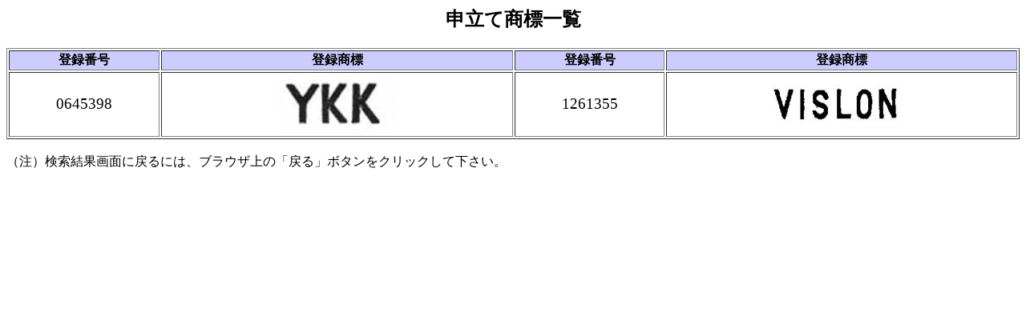

--- FILE ---
content_type: text/html
request_url: https://www.customs.go.jp/mizugiwa_search/chiteki/listfile/1000_1028_ykk.htm
body_size: 715
content:
<!DOCTYPE HTML PUBLIC "-//W3C//DTD HTML 4.01 Transitional//EN">
<HTML>
<HEAD>
<META http-equiv="Content-Type" content="text/html; charset=Shift_JIS">
<META name="GENERATOR" content="IBM WebSphere Studio Homepage Builder Version 12.0.0.0 for Windows">
<META http-equiv="Content-Style-Type" content="text/css">
<TITLE>商標登録一覧</TITLE>
</HEAD>
<BODY>
<H2 align="center">申立て商標一覧</H2>
<TABLE width="100%" border="1">
  <TBODY>
    <TR>
      <TH bgcolor="#ccccff" width="15%" nowrap>登録番号</TH>
      <TH bgcolor="#ccccff" width="35%" nowrap>登録商標</TH>
      <TH bgcolor="#ccccff" width="15%" nowrap>登録番号</TH>
      <TH bgcolor="#ccccff" width="35%" nowrap>登録商標</TH>
    </TR>
    <TR>
      <TD align="center"><SPAN style='font-size:14.0pt;'>0645398</SPAN></TD>
      <TD align="center"><IMG src="1000_1028_ykk/0645398ykk.jpg" border="0"></TD>
      <TD align="center"><SPAN style='font-size:14.0pt;'>1261355</SPAN></TD>
      <TD align="center"><IMG src="1000_1028_ykk/1261355vislon.jpg" border="0"></TD>
    </TR>
  </TBODY>
</TABLE><br>
<DIV>（注）検索結果画面に戻るには、ブラウザ上の「戻る」ボタンをクリックして下さい。</DIV>
</BODY>
</HTML><!--iSign_HMAC_AES_SHA1-BEGIN:064157A8823A01DC410DA4FA77BEA6F62EB073936F081652305F8EA762B48AA5:iSign_HMAC_AES_SHA1-END-->